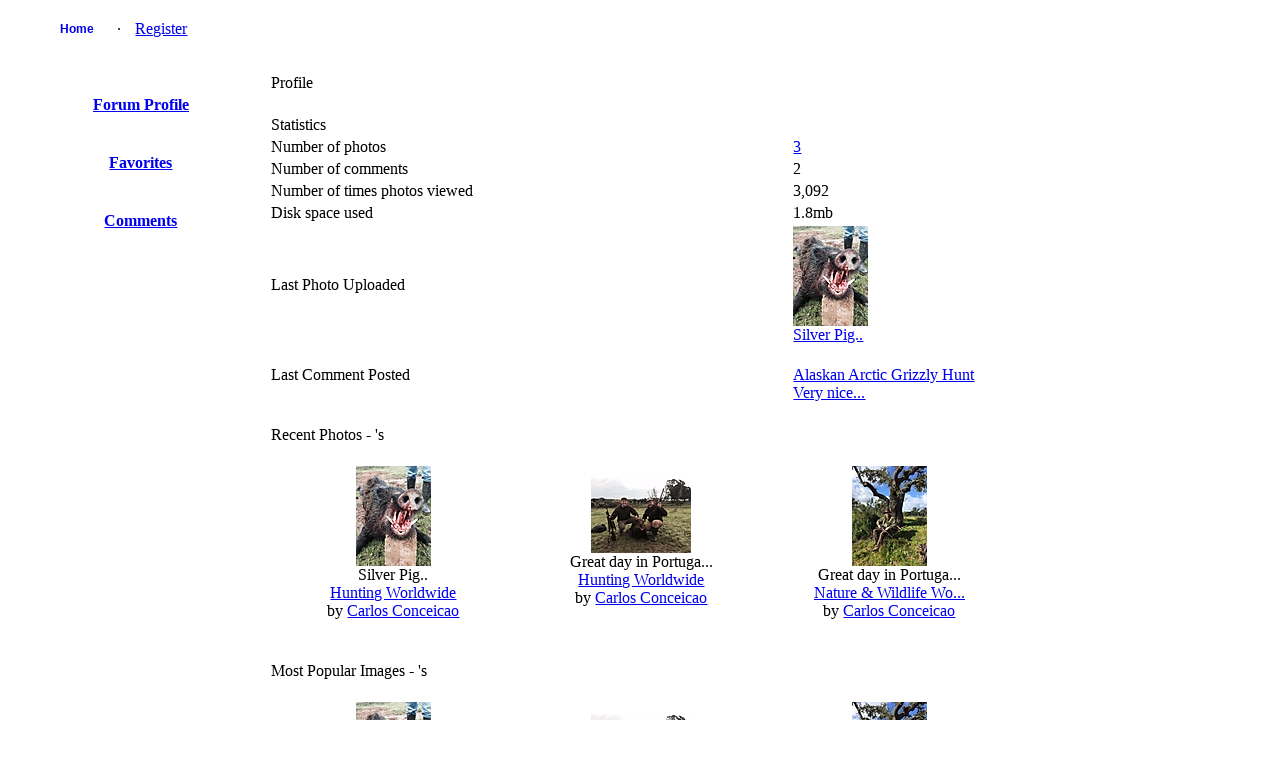

--- FILE ---
content_type: text/html; charset=UTF-8
request_url: http://www.africahunting.com/hunting-pictures-videos/member.php?uid=14328
body_size: 3318
content:
<!DOCTYPE html PUBLIC "-//W3C//DTD XHTML 1.0 Transitional//EN" "http://www.w3.org/TR/xhtml1/DTD/xhtml1-transitional.dtd">
<html xmlns="http://www.w3.org/1999/xhtml">
<head>
<title>Member Profile - My Photo Gallery</title>
<meta http-equiv="Content-Type" content="text/html; charset=UTF-8" />
<!-- no cache headers -->
        <meta http-equiv="pragma" content="no-cache" />
        <meta http-equiv="expires" content="Sat, 01 Dec 2001 00:00:00 GMT" />
        <meta http-equiv="cache-control" content="no-cache, must-revalidate" />
        <!-- end no cache headers -->


<link rel="stylesheet" href="http://www.africahunting.com/css.php?css=xenforo,form,public&amp;style=1" type="text/css" /><style type="text/css"> 
    #container
    {
      width: 99%;
      margin: 0 auto;
    }
    h1 {font-size:12pt; font-family:verdana,helvetica,arial,sans-serif; font-weight:normal;}
    </style>
<style type="text/css">
#slide-container {position:relative;clear:both; margin:0 auto; padding:0;}
.prev-photo {position:absolute; top:0px; width:20px; height:61px; margin-left:0px;}
.main-photo {width:0px;}
.next-photo {position:absolute; top:0px; width:20px; height:61px; margin-left:0px;}
</style><style type="text/css">
         #share-icons{ margin: 0 0 0 0; padding: 0; }
         #share-icons li{ display: inline; list-style: none; padding: 0 5px 0 0; }
         #share-icons li a{ background: url(http://www.africahunting.com/hunting-pictures-videos/stylesheets/images/social-icons.png) no-repeat; display: inline-block; height: 16px; opacity: 1; width: 16px; }
         #share-icons li a:hover{ opacity: .7; }
         #share-icons li a.twitter { background-position: 0 0; }
         #share-icons li a.flickr { background-position: 0 -16px; }
         #share-icons li a.facebook{ background-position: 0 -32px; }
         #share-icons li a.digg{ background-position: 0 -48px; }
         #share-icons li a.designmoo{ background-position: 0 -64px; }
         #share-icons li a.stumble{ background-position: 0 -80px; }
         #share-icons li a.designbump{ background-position: 0 -96px; }
         #share-icons li a.rss{ background-position: 0 -112px; }
         #share-icons li a.email{ background-position: 0 -128px; }

    div.catmenu{
        margin: 0 0 0 0;
        padding: 0;
    }

    div.catmenu ul{
	text-indent: 0em;
        list-style: none outside none;
        align:left;
    }

    div.catmenu ul li{
        display: inline;
    }

    div.catmenu ul li a{
        text-decoration: none !important;
        background-image: none;
        display:block;
        text-align:left;
    }
    div.canvas-widget{
        position: absolute;
        vertical-align: top;
        top: 0;
    }

    div.imageBlock
    {
      display: inline-block;
      vertical-align: middle;
      margin-left: auto;
      margin-right: auto;
    }
    
    div.thumbBlock
    {
      display: inline-block;
      vertical-align: middle;
      margin: 0 auto;
      white-space: nowrap;
    }
    
    table.ppTable
    {
      height:100%;
      width: 100%;
      vertical-align: top;
      text-align: center;
    }
      
    table.ppTable td
    {
      text-align: center;
      padding: 5px;
      vertical-align: top;
    }

         </style>

<script type="text/javascript">
    var ppidir = 'http://www.africahunting.com/hunting-pictures-videos/images';
    var ppmdir = 'http://www.africahunting.com/hunting-pictures-videos';
    var fileLoadingImage = 'http://www.africahunting.com/hunting-pictures-videos/images/loading.gif';
    var fileBottomNavCloseImage = 'http://www.africahunting.com/hunting-pictures-videos/images/closelabel.gif';
</script>
<script type="text/javascript" src="http://www.africahunting.com/hunting-pictures-videos/js/photopost.js"></script>

<script type="text/javascript" src="http://www.africahunting.com/hunting-pictures-videos/js/jquery-1.5.1.min.js"></script> 
<script type="text/javascript">jQuery.noConflict();</script>
<script type="text/javascript">
jQuery(window).load(function(){
	//for each description div...
	jQuery('div.description').each(function(){
		//...set the opacity to 0...
		jQuery(this).css('opacity', 0);
		//..set width same as the image...
		jQuery(this).css('width', jQuery(this).siblings('img').width());
		//...get the parent (the wrapper) and set it's width same as the image width... '
		jQuery(this).parent().css('width', jQuery(this).siblings('img').width());
		//...set the display to block
		jQuery(this).css('display', 'block');
	});
	
	jQuery('div.wrapper').hover(function(){
		//when mouse hover over the wrapper div
		//get it's children elements with class descriptio
		//and show it using fadeTo
		jQuery(this).children('.description').stop().fadeTo(500, 0.7);
	},function(){
		//when mouse out of the wrapper div
		//use fadeTo to hide the div
		jQuery(this).children('.description').stop().fadeTo(500, 0);
	});
	
});
  
</script>
<style>
div.wrapper{
	position:relative; /* important(so we can absolutely position the description div */ 
}
div.description{
	position:absolute; /* absolute position (so we can position it where we want)*/
	bottom:0px; /* position will be on bottom */
	left:0px;
	display:none; /* hide it */
	/* styling bellow */
	background: #000000;
	font-family: 'tahoma';
	font-size:15px;
	color: #FFFFFF;
	text-align:left;
	width: 100%;
	margin: 0 auto;
}
div.description_content{
	color: #FFFFFF;
	padding:10px;
}
div.description_content a:link, .tableborders a:visited {
	color: #FFFFFF;

}

</style><style>
.navtabs {
    padding: 0px 0px 0px 20px;
    height: 36px;
    margin:0;
    list-style-type: none;
}

.navtabs ul {
    position:absolute; 
    top:36px;
    left:0px;
    width:100%;
    margin-right:-80px;
}

.navtabs li {
    float:left;
}

.navtabs ul li {
    border-right: 0;
    position: relative;
    list-style-type: none;
}

.navtabs li a {
    height:36px;
    line-height:36px;
    padding:0 10px;
}

.navtabs li a.navtab {
    text-decoration: none !important;
    background-image: none;
    display:block;
    min-width:60px;
    width:auto !important;
    width:60px;
    text-align:center;
    font:  bold 12px Arial, Calibri, Verdana, Geneva, sans-serif;
    text-decoration:none;
    line-height:36px;
    padding: 0 10px;
}

.navtabs li a.navtab:hover {
    background:#FFFFFF;
    color:#000000;
}
</style>

<link rel="alternate" type="application/rss+xml" title="RSS Feed" href="http://www.africahunting.com/hunting-pictures-videos/external.php?type=RSS2" />
</head>
<body>
<div id="container">
<!-- BEGIN TEMPLATE: menubar.tmpl REPLACEME -->

    <div class="" style="margin:0 auto; width:100%;">
        <table style="width:100%; margin:0 auto; border:0;" class="">

<tr>
<td class="nodeInfo categoryNodeInfo categoryStrip subHeading" align="center" width="100%">
<div id="navbar" class="navbar">
    <ul id="navtabs" class="navtabs floatcontainer">
         <li id="gal_home"><a class="navtab" href="http://www.africahunting.com/hunting-pictures-videos/">Home</a></li><li id="gal_register"> &middot; <a href="http://www.africahunting.com/index.php?register">Register</a></li>
    </ul>
</div>
</td>
</tr>
    </table>
</div>
<br />
<!-- END TEMPLATE: menubar.tmpl REPLACEME --><table style="margin: 0 auto; width: 100%;">
<tr>
<td style="text-align:center; vertical-align: top; width: 20%;">
    
    <div class="" style="margin:0 auto; width:100%;">
        <table style="width:100%; margin:0 auto; border:0;" class="">

    <tr>
    <td class="nodeInfo categoryNodeInfo categoryStrip subHeading" style="text-align:center;">
        
    </td>
    </tr>
        <tr>
    <td class="nodeInfo forumNodeInfo primaryContent">
        <br /><b><a href="http://www.africahunting.com/index.php?members/14328">Forum Profile</a></b><br /><br />
    </td>
    </tr>
    

    <tr>
    <td class="nodeInfo forumNodeInfo primaryContent">
    <br /><b><a href="http://www.africahunting.com/hunting-pictures-videos/member.php?uid=14328&amp;protype=4">Favorites</a></b><br /><br />
    </td>
    </tr>
    <tr>
    <td class="nodeInfo forumNodeInfo primaryContent">
    <br /><b><a href="http://www.africahunting.com/hunting-pictures-videos/member.php?uid=14328&amp;protype=2">Comments</a></b><br /><br />
    </td>
    </tr>    
        </table>
</div>
<br />
</td>
<td style="width: 80%; vertical-align:top;">

    <div class="" style="margin:0 auto; width:100%;">
        <table style="width:100%; margin:0 auto; border:0;" class="">

<tr>
<td style="text-align:left;" colspan="2" class="nodeInfo categoryNodeInfo categoryStrip subHeading">
    Profile
</td>
</tr>    </table>
</div>
<br />


    <div class="" style="margin:0 auto; width:100%;">
        <table style="width:100%; margin:0 auto; border:0;" class="">

<tr>
<td class="nodeInfo categoryNodeInfo categoryStrip subHeading" colspan="2" style="text-align:left;">
Statistics
</td>
</tr>
<tr>
<td class="nodeInfo forumNodeInfo primaryContent" style="text-align:left;">Number of photos</td>
<td class="nodeInfo forumNodeInfo primaryContent" style="text-align:left;"><a style="text-align:left;" href="http://www.africahunting.com/hunting-pictures-videos/showgallery.php?cat=500&amp;ppuser=14328">3</a></td>
</tr><tr>
<td class="nodeInfo forumNodeInfo primaryContent" style="text-align:left;">Number of comments</td>
<td class="nodeInfo forumNodeInfo primaryContent" style="text-align:left;">2</td>
</tr><tr>
<td class="nodeInfo forumNodeInfo primaryContent" style="text-align:left;">Number of times photos viewed</td>
<td class="nodeInfo forumNodeInfo primaryContent" style="text-align:left;">3,092</td>
</tr>
<tr>
<td class="nodeInfo forumNodeInfo primaryContent" style="text-align:left;">Disk space used</td>
<td class="nodeInfo forumNodeInfo primaryContent" style="text-align:left;">1.8mb</td>
</tr>
<tr>
<td class="nodeInfo forumNodeInfo primaryContent" style="text-align:left;">Last Photo Uploaded</td>
<td class="nodeInfo forumNodeInfo primaryContent" style="text-align:left;"><img class="imgborder" title="image1_2_.jpeg"  src="http://www.africahunting.com/hunting-pictures-videos/data/508/thumbs/image1_2_.jpeg" alt="image1_2_.jpeg" /><br /><a style="text-align:center;" href="http://www.africahunting.com/hunting-pictures-videos/showphoto.php?photo=38604">Silver Pig..</a></td>
</tr><tr>
<td class="nodeInfo forumNodeInfo primaryContent" style="text-align:left;">Last Comment Posted</td>
<td class="nodeInfo forumNodeInfo primaryContent" style="text-align:left;"><br /><a style="text-align:left;" href="http://www.africahunting.com/hunting-pictures-videos/showphoto.php?photo=38589">Alaskan Arctic Grizzly Hunt<br />Very nice...</a></td>
</tr>    </table>
</div>
<br /><!-- BEGIN TEMPLATE: feature.tmpl -->
<div id="1">

    <div class="" style="margin:0 auto; width:100%;">
        <table style="width:100%; margin:0 auto; border:0;" class="">

<tr>
<td class="nodeInfo categoryNodeInfo categoryStrip subHeading" colspan="4" style="text-align:left;">
Recent Photos - 's 
</td>
</tr>
<tr>        <td class="nodeInfo forumNodeInfo primaryContent" style="width:25%; margin:0 auto; text-align:center;">
        <br />        <div class="thumbBlock">    <a href="http://www.africahunting.com/hunting-pictures-videos/showphoto.php?photo=38604&amp;title=silver-pig&amp;cat=508"><img class="imgborder" title="Silver Pig.." height="100" width="75" src="http://www.africahunting.com/hunting-pictures-videos/data/508/thumbs/image1_2_.jpeg" alt="image1_2_.jpeg" /></a></div>
            <span class="smalltext"><br />Silver Pig..<br /><a href="http://www.africahunting.com/hunting-pictures-videos/showgallery.php?cat=508">Hunting Worldwide</a><br />by <a href="http://www.africahunting.com/hunting-pictures-videos/member.php?uid=14328&amp;username=carlos-conceicao">Carlos Conceicao</a></span>        <br />
        <br />
        </td>
                <td class="nodeInfo forumNodeInfo primaryContent" style="width:25%; margin:0 auto; text-align:center;">
        <br />        <div class="thumbBlock">    <a href="http://www.africahunting.com/hunting-pictures-videos/showphoto.php?photo=38603&amp;title=great-day-in-portuga&amp;cat=508"><img class="imgborder" title="Great day in Portuga..." height="75" width="100" src="http://www.africahunting.com/hunting-pictures-videos/data/508/thumbs/image2_1_.jpeg" alt="image2_1_.jpeg" /></a></div>
            <span class="smalltext"><br />Great day in Portuga...<br /><a href="http://www.africahunting.com/hunting-pictures-videos/showgallery.php?cat=508">Hunting Worldwide</a><br />by <a href="http://www.africahunting.com/hunting-pictures-videos/member.php?uid=14328&amp;username=carlos-conceicao">Carlos Conceicao</a></span>        <br />
        <br />
        </td>
                <td class="nodeInfo forumNodeInfo primaryContent" style="width:25%; margin:0 auto; text-align:center;">
        <br />        <div class="thumbBlock">    <a href="http://www.africahunting.com/hunting-pictures-videos/showphoto.php?photo=38602&amp;title=great-day-in-portuga&amp;cat=570"><img class="imgborder" title="Great day in Portuga..." height="100" width="75" src="http://www.africahunting.com/hunting-pictures-videos/data/570/thumbs/image6_1_.jpeg" alt="image6_1_.jpeg" /></a></div>
            <span class="smalltext"><br />Great day in Portuga...<br /><a href="http://www.africahunting.com/hunting-pictures-videos/showgallery.php?cat=570">Nature & Wildlife Wo...</a><br />by <a href="http://www.africahunting.com/hunting-pictures-videos/member.php?uid=14328&amp;username=carlos-conceicao">Carlos Conceicao</a></span>        <br />
        <br />
        </td>
            <td class="nodeInfo forumNodeInfo primaryContent" style="width: 25%"></td>
    </tr>    </table>
</div>
<br />
</div>
<!-- END TEMPLATE: feature.tmpl --><!-- BEGIN TEMPLATE: feature.tmpl -->
<div id="2">

    <div class="" style="margin:0 auto; width:100%;">
        <table style="width:100%; margin:0 auto; border:0;" class="">

<tr>
<td class="nodeInfo categoryNodeInfo categoryStrip subHeading" colspan="4" style="text-align:left;">
Most Popular Images - 's 
</td>
</tr>
<tr>        <td class="nodeInfo forumNodeInfo primaryContent" style="width:25%; margin:0 auto; text-align:center;">
        <br />        <div class="thumbBlock">    <a href="http://www.africahunting.com/hunting-pictures-videos/showphoto.php?photo=38604&amp;title=silver-pig&amp;cat=508"><img class="imgborder" title="Silver Pig.." height="100" width="75" src="http://www.africahunting.com/hunting-pictures-videos/data/508/thumbs/image1_2_.jpeg" alt="image1_2_.jpeg" /></a></div>
            <span class="smalltext"><br />Silver Pig..<br /><a href="http://www.africahunting.com/hunting-pictures-videos/showgallery.php?cat=508">Hunting Worldwide</a><br />by <a href="http://www.africahunting.com/hunting-pictures-videos/member.php?uid=14328&amp;username=carlos-conceicao">Carlos Conceicao</a></span>        <br />
        <br />
        </td>
                <td class="nodeInfo forumNodeInfo primaryContent" style="width:25%; margin:0 auto; text-align:center;">
        <br />        <div class="thumbBlock">    <a href="http://www.africahunting.com/hunting-pictures-videos/showphoto.php?photo=38603&amp;title=great-day-in-portuga&amp;cat=508"><img class="imgborder" title="Great day in Portuga..." height="75" width="100" src="http://www.africahunting.com/hunting-pictures-videos/data/508/thumbs/image2_1_.jpeg" alt="image2_1_.jpeg" /></a></div>
            <span class="smalltext"><br />Great day in Portuga...<br /><a href="http://www.africahunting.com/hunting-pictures-videos/showgallery.php?cat=508">Hunting Worldwide</a><br />by <a href="http://www.africahunting.com/hunting-pictures-videos/member.php?uid=14328&amp;username=carlos-conceicao">Carlos Conceicao</a></span>        <br />
        <br />
        </td>
                <td class="nodeInfo forumNodeInfo primaryContent" style="width:25%; margin:0 auto; text-align:center;">
        <br />        <div class="thumbBlock">    <a href="http://www.africahunting.com/hunting-pictures-videos/showphoto.php?photo=38602&amp;title=great-day-in-portuga&amp;cat=570"><img class="imgborder" title="Great day in Portuga..." height="100" width="75" src="http://www.africahunting.com/hunting-pictures-videos/data/570/thumbs/image6_1_.jpeg" alt="image6_1_.jpeg" /></a></div>
            <span class="smalltext"><br />Great day in Portuga...<br /><a href="http://www.africahunting.com/hunting-pictures-videos/showgallery.php?cat=570">Nature & Wildlife Wo...</a><br />by <a href="http://www.africahunting.com/hunting-pictures-videos/member.php?uid=14328&amp;username=carlos-conceicao">Carlos Conceicao</a></span>        <br />
        <br />
        </td>
            <td class="nodeInfo forumNodeInfo primaryContent" style="width: 25%"></td>
    </tr>    </table>
</div>
<br />
</div>
<!-- END TEMPLATE: feature.tmpl --><!-- BEGIN TEMPLATE: feature.tmpl -->
<div id="3">

    <div class="" style="margin:0 auto; width:100%;">
        <table style="width:100%; margin:0 auto; border:0;" class="">

<tr>
<td class="nodeInfo categoryNodeInfo categoryStrip subHeading" colspan="4" style="text-align:left;">
Random - 's 
</td>
</tr>
<tr>        <td class="nodeInfo forumNodeInfo primaryContent" style="width:25%; margin:0 auto; text-align:center;">
        <br />        <div class="thumbBlock">    <a href="http://www.africahunting.com/hunting-pictures-videos/showphoto.php?photo=38602&amp;title=great-day-in-portuga&amp;cat=570"><img class="imgborder" title="Great day in Portuga..." height="100" width="75" src="http://www.africahunting.com/hunting-pictures-videos/data/570/thumbs/image6_1_.jpeg" alt="image6_1_.jpeg" /></a></div>
            <span class="smalltext"><br />Great day in Portuga...<br /><a href="http://www.africahunting.com/hunting-pictures-videos/showgallery.php?cat=570">Nature & Wildlife Wo...</a><br />by <a href="http://www.africahunting.com/hunting-pictures-videos/member.php?uid=14328&amp;username=carlos-conceicao">Carlos Conceicao</a></span>        <br />
        <br />
        </td>
                <td class="nodeInfo forumNodeInfo primaryContent" style="width:25%; margin:0 auto; text-align:center;">
        <br />        <div class="thumbBlock">    <a href="http://www.africahunting.com/hunting-pictures-videos/showphoto.php?photo=38604&amp;title=silver-pig&amp;cat=508"><img class="imgborder" title="Silver Pig.." height="100" width="75" src="http://www.africahunting.com/hunting-pictures-videos/data/508/thumbs/image1_2_.jpeg" alt="image1_2_.jpeg" /></a></div>
            <span class="smalltext"><br />Silver Pig..<br /><a href="http://www.africahunting.com/hunting-pictures-videos/showgallery.php?cat=508">Hunting Worldwide</a><br />by <a href="http://www.africahunting.com/hunting-pictures-videos/member.php?uid=14328&amp;username=carlos-conceicao">Carlos Conceicao</a></span>        <br />
        <br />
        </td>
                <td class="nodeInfo forumNodeInfo primaryContent" style="width:25%; margin:0 auto; text-align:center;">
        <br />        <div class="thumbBlock">    <a href="http://www.africahunting.com/hunting-pictures-videos/showphoto.php?photo=38603&amp;title=great-day-in-portuga&amp;cat=508"><img class="imgborder" title="Great day in Portuga..." height="75" width="100" src="http://www.africahunting.com/hunting-pictures-videos/data/508/thumbs/image2_1_.jpeg" alt="image2_1_.jpeg" /></a></div>
            <span class="smalltext"><br />Great day in Portuga...<br /><a href="http://www.africahunting.com/hunting-pictures-videos/showgallery.php?cat=508">Hunting Worldwide</a><br />by <a href="http://www.africahunting.com/hunting-pictures-videos/member.php?uid=14328&amp;username=carlos-conceicao">Carlos Conceicao</a></span>        <br />
        <br />
        </td>
            <td class="nodeInfo forumNodeInfo primaryContent" style="width: 25%"></td>
    </tr>    </table>
</div>
<br />
</div>
<!-- END TEMPLATE: feature.tmpl -->
</td>
</tr>
</table><div style="text-align:center;"></div><br /></div></body></html>